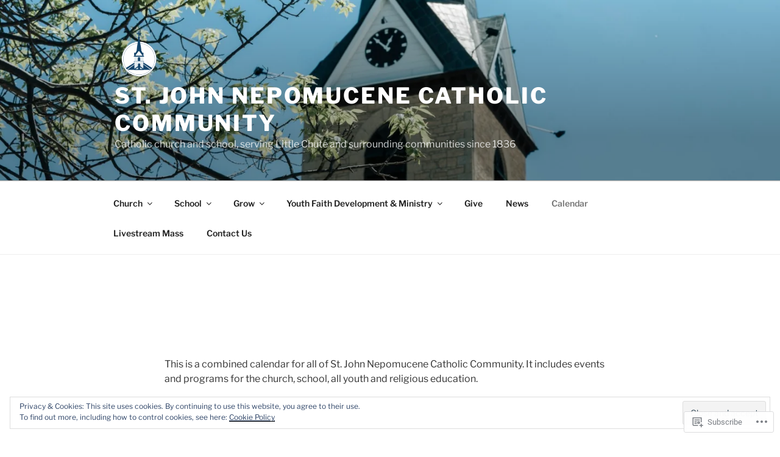

--- FILE ---
content_type: text/css;charset=utf-8
request_url: https://s0.wp.com/?custom-css=1&csblog=c6HsU&cscache=6&csrev=6
body_size: -50
content:
.entry-title{display:none}.anchor{position:relative}.anchor a{position:absolute;left:0;top:-52px;font-size:0}@media screen and (min-width: 896px){.anchor a{position:absolute;left:0;top:-90px}}